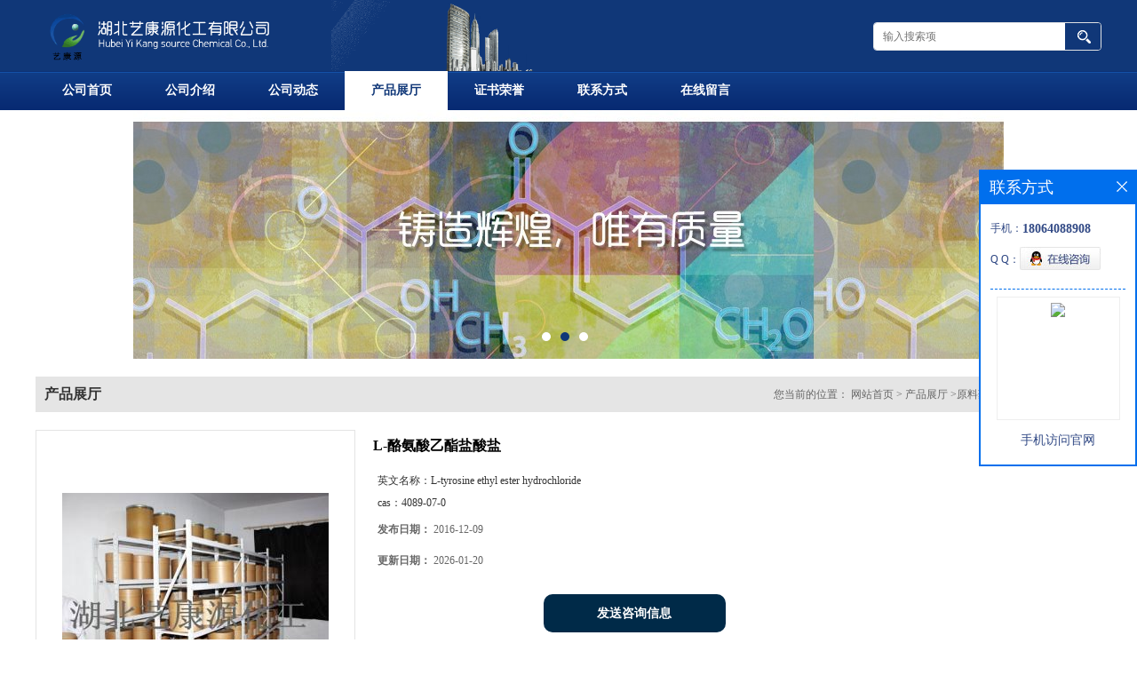

--- FILE ---
content_type: text/html; charset=utf-8
request_url: http://www.hbyikangyuan.com/products/show10691456.html
body_size: 6811
content:
<!DOCTYPE html PUBLIC "-//W3C//DTD XHTML 1.0 Transitional//EN" "http://www.w3.org/TR/xhtml1/DTD/xhtml1-transitional.dtd">
<html xmlns="http://www.w3.org/1999/xhtml">
<head>
<meta http-equiv="Content-Type" content="text/html; charset=UTF-8">
<title>L-酪氨酸乙酯盐酸盐-湖北艺康源化工有限公司</title>
<meta http-equiv="keywords" content="L-酪氨酸乙酯盐酸盐">
<meta http-equiv="description" content="L-酪氨酸乙酯盐酸盐中文名称:L-酪氨酸乙酯盐酸盐;盐酸L-酪氨酸乙酯;酪氨酸乙酯盐酸盐;L-色胺酸乙酯盐酸盐;L-酪氨酸乙脂盐酸盐外文名 L-tyrosine ethyl ester hydrochlorideCAS号：4089-07-0EINECS号：223-820-2分子式:C11H16NO3分子量:210.2491性状：白色粉末...">


<script>
    if(true){
        var curl = window.location.href;
        var defurl = "http://www.hbyikangyuan.com";
        if(curl.indexOf(defurl)<0){
            if (defurl.indexOf("http://")==0){
                curl = curl.replace(defurl.replace("http:","https:"),defurl);
            }else{
                curl = curl.replace(defurl.replace("https:","http:"),defurl);
            }
            window.location.href = curl;
        }
    }
</script>
<link rel="stylesheet" type="text/css" href="/web/mb/cn/gd_mb2/css/base.css">
<link rel="stylesheet" type="text/css" href="/web/mb/cn/gd_mb2/css/top.css">
<link rel="stylesheet" type="text/css" href="/web/mb/cn/gd_mb2/css/bottom.css">
<link rel="stylesheet" type="text/css" href="/web/mb/cn/gd_mb2/css/layout.css">
<script type="text/javascript" src="/web/mb/cn/gd_mb2/js/jquery-1.11.1.min.js"></script>
<script type="text/javascript" src="/web/mb/cn/gd_mb2/js/common.js"></script>
<script type="text/javascript" src="/web/mb/cn/gd_mb2/js/Tony_Tab.js"></script><!--焦点图-->

</head>
<body>
<div class="header">
 <div class="clearfix top">
  <a href="/" class="logo_l">
		<img src="https://imgcn2.guidechem.com/img/msite/2016/3/9/yikangyuan5858$b3e581591d83_47d4.png" alt="湖北艺康源化工有限公司" title="匹多莫德,癸酸诺龙原药厂家,高品质顺铂专业厂家,醋酸氯已定原药生产企业-湖北艺康源化工有限公司"/>
    </a>
  <ul class="tp_sech">
   <form name="form_productSearch" id="form_productSearch" method="get" onsubmit="return searchProduct('product_sokey');">
	<input type="text" placeholder="输入搜索项"  name="keys" id="product_sokey" value="" class="tp_t_mx_t1"/>
	<input type="button" value=""  onclick="searchProduct('product_sokey')" class="tp_t_mx_t2"/>
   </form>
<script src="/web/mb/publicJs/common.js"></script>
<script type="text/javascript">
    function searchProduct(keyid) {
        var inputid="product_sokey";
        if(keyid)inputid=keyid;
        var keys = $("#"+inputid).val();       // 搜索的关键词
        if(keys==""){
            tusi("请输入您要搜索的关键词");
            return false;
        }
        if (9878 > 0){
            location.href = "/products/list-catid-9878_-keys-"+URLEncode(keys)+"_--p1.html";
        }else {
            location.href = "/products/list-keys-"+URLEncode(keys)+"_--p1.html";
        }
        return false;
    }
</script>
  </ul>
 </div><!--top-->
 <div class="nav">
   <ul>
      <li class=""><a href="/" >公司首页</a></li>
      <li class=""><a href="/about.html" >公司介绍</a></li>
      <li class=""><a href="/news/list--p1.html" >公司动态</a></li>
      <li class="omm"><a href="/products/list--p1.html" >产品展厅</a></li>
      <li class=""><a href="/honors/list--p1.html" >证书荣誉</a></li>
      <li class=""><a href="/contact.html" >联系方式</a></li>
      <li class=""><a href="/feedback.html" >在线留言</a></li>
   </ul>
  </div><!--nav-->
</div><!--header-->

         
<div class="banner-box slideBox">
 <div class="bd">
 <ul>
        <li><div class="m-width">
                <img src="https://imgcn2.guidechem.com/img/msite/2016/3/9/yikangyuan5858$b1931c06cad6_9a70.jpg" alt=""/>
           </div>
		</li>
        <li><div class="m-width">
                <img src="https://imgcn2.guidechem.com/img/msite/2016/3/9/yikangyuan5858$b1a7e9551cae_4357.jpg" alt=""/>
           </div>
		</li>
        <li><div class="m-width">
                <img src="https://imgcn2.guidechem.com/img/msite/2016/3/9/yikangyuan5858$b193211900e5_eb32.jpg" alt=""/>
           </div>
		</li>
   </ul>
 </div>
<div class="banner-btn">
  <a class="prev" href="javascript:void(0);">&lt;</a>
  <a class="next" href="javascript:void(0);">&gt;</a>
   <div class="hd"><ul>
		 <li>&nbsp;</li>
		 <li>&nbsp;</li>
		 <li>&nbsp;</li>
   </ul>
  </div>
 </div><!--banner-btn-->
</div><!--banner-box-->
<div class="clearfix mina_index">
   <div class="n_d_l_dfr"><span>产品展厅</span>
<style type="text/css">
.title_l{line-height:40px;margin:0px auto;font-size:14px;height:40px;overflow:hidden;}
.title_l a{color: #666;}
</style>


<div class="title_l">
  <div class="title_l_ul">您当前的位置：
                <a href="/" title="网站首页">网站首页</a> &gt;
                <a href="/products/list--p1.html">产品展厅</a>
                &gt;<a href="/products/list-catid-9878_--p1.html">原料药</a>
                &gt;<a>L-酪氨酸乙酯盐酸盐</a>
 </div><!--title_l_ul-->
</div><!--title_l-->
   </div><!--n_d_l_dfr-->

<link rel="stylesheet" type="text/css" href="/web/mb/publicCss/product.css">
<script src="/web/mb/publicJs/jqzoom.base.js?v=20230706"></script>
<script src="/web/mb/publicJs/jquery.jqzoom.js"></script>
<div class="list_box">
    <!-- showpic -->
    <div class="prolist" style="margin-top:20px;">
        <div class="pr_deti_main">
            <div class="clearfix pr_detai_top">
                <div class="wth674">
                    <div class="product-show">
                        <div class="region-detail-gallery">
                           
                            <div id="preview" class="spec-preview">
							  
                                <table width="360" height="360" border="0" cellspacing="0" cellpadding="0">
                                    <tr>
                                        <td width="360" height="360" align="center" valign="middle">
                                            <div class="prism-player" id="player-con" style="margin: 0px auto; display:none;"></div>
                                            <span class="jqzoom">
                                         <img src="https://imgcn2.guidechem.com/simg/product/2016/1/6/180810142703046.jpg" jqimg="https://imgcn2.guidechem.com/img/product/2016/1/6/180810142703046.jpg" class="cv_mfrt" alt="">
                                </span>
                                        </td>
                                    </tr>
                                </table>
                            </div><!--spec-preview-->
                            <div class="spec-scroll">
                                <div class="prev">&nbsp;</div>
                                <div class="next">&nbsp;</div>
                                <div class="items">
                                    <ul>
                                        <li
                                                class="add"
                                        ><img src="https://imgcn2.guidechem.com/simg/product/2016/1/6/180810142703046.jpg" mid="https://imgcn2.guidechem.com/simg/product/2016/1/6/180810142703046.jpg" big="https://imgcn2.guidechem.com/img/product/2016/1/6/180810142703046.jpg" isvideo="0" onclick="preview(this,360);"></li>
                                    </ul>
                                </div><!--items-->
                            </div><!--spec-scroll-->
                            <!--缩图结束-->
                        </div>
                        <div class="det_plt">
                            <div class="product_title">L-酪氨酸乙酯盐酸盐</div>
                            <div class="price-content">
                                <div class="detail-texta">
                                    <div class="price-outer-div">
                                        <ul>
                                            <li><span>英文名称：<span>L-tyrosine ethyl ester hydrochloride</span></span></li>
                                        </ul>
                                        <div class="clear"></div>
                                    </div>
                                    <div class="price-outer-div">
                                        <ul>
                                            <li><span>cas：<span>4089-07-0</span></span></li>
                                        </ul>
                                        <div class="clear"></div>
                                    </div>

                                    <ul class="product-zd ">
                                        <li><strong>发布日期：</strong> 2016-12-09</li>
                                        <li><strong>更新日期：</strong> 2026-01-20</li>
                                    </ul>
                                </div>

                            </div>
                            <div class="detail-button">
                                <div class="prof_se_nd"><a href="/feedback.html?title=L-酪氨酸乙酯盐酸盐" style="color:#fff;">发送咨询信息</a></div>
                            </div>
                        </div><!--det_plt-->
                        <div class="cl"></div>

                    </div>
                    <div class="cl"></div>
                </div>

            </div><!--pr_detai_top-->
            <div class="prof_all prof_width"><span>产品详请</span></div><!--prof_all-->
            <div class="prog_leg">

                <table width="100%" border="0" cellspacing="0" cellpadding="0" bgcolor="#f9f9f9">
                    <tbody>
                    <tr>
                        <td width="5%" height="45" align="left" nowrap="nowrap">用途 </td>
                        <td width="15%" height="45" align="left">
                            医药中间体
                        </td>
                    </tr>
                    <tr>
                        <td width="5%" height="45" align="left" nowrap="nowrap">型号 </td>
                        <td width="15%" height="45" align="left">
                            C11H16NO3
                        </td>
                    </tr>
                    <tr>
                        <td width="5%" height="45" align="left" nowrap="nowrap">包装规格 </td>
                        <td width="15%" height="45" align="left">
                            25公斤/桶；1公斤/袋
                        </td>
                    </tr>
                    <tr>
                        <td width="5%" height="45" align="left" nowrap="nowrap">外观 </td>
                        <td width="15%" height="45" align="left">
                            白色粉末
                        </td>
                    </tr>
                    <tr>
                        <td width="5%" height="45" align="left" nowrap="nowrap">CAS编号 </td>
                        <td width="15%" height="45" align="left">
                            4089-07-0
                        </td>
                    </tr>
                    <tr>
                        <td width="5%" height="45" align="left" nowrap="nowrap">别名 </td>
                        <td width="15%" height="45" align="left">
                            盐酸L-酪氨酸乙酯;酪氨酸乙酯盐酸盐;L-色胺酸乙酯盐酸盐;L-酪氨酸乙脂盐酸盐
                        </td>
                    </tr>
                    <tr>
                        <td width="5%" height="45" align="left" nowrap="nowrap">纯度 </td>
                        <td width="15%" height="45" align="left">
                            99%
                        </td>
                    </tr>
                    <tr>
                        <td width="5%" height="45" align="left" nowrap="nowrap">重金属 </td>
                        <td width="15%" height="45" align="left">
                            0ppm
                        </td>
                    </tr>
                    </tbody>
                </table>

            </div><!--prog_leg--><!--prog_leg-->
            <div class="ntf_pcde">
                <p>L-酪氨酸乙酯盐酸盐</p><p>中文名称:L-酪氨酸乙酯盐酸盐;盐酸L-酪氨酸乙酯;酪氨酸乙酯盐酸盐;L-色胺酸乙酯盐酸盐;L-酪氨酸乙脂盐酸盐</p><p>外文名 L-tyrosine ethyl ester hydrochloride</p><p>CAS号：4089-07-0</p><p>EINECS号：223-820-2</p><p>分子式:C11H16NO3</p><p>分子量:210.2491</p><p>性状：白色粉末</p><p>含量：99%</p><p>L-酪氨酸乙酯盐酸盐是一种化学品</p><p>沸点：343.3°C at 760 mmHg</p><p>闪点：161.4°C</p><p>蒸汽压：3.59E-05mmHg at 25°C</p><p>安全说明: S22：不要吸入粉尘。&nbsp;</p><p>S24/25：防止皮肤和眼睛接触。</p><p><br/></p><p>1.订购信息:请您核对产品信息，并提供收货信息，如有需要，请提供税务资料。</p><p>2.付款方式:我司支持银行转账、支付宝转账、财付通转账。开票的客户需要提供客户的开票信息</p><p>3.发货时间：所有在下午4点之前提交确认的销售订单(限大陆地区)，我司将安排当天发货，除非该订单产品需要拆分及其他特殊情况。</p><p><br/></p><p>本公司销售网络已全面覆盖：湖北、上海、广州、浙江、山东、河南、江苏、、山西、广西、海南、黑龙江等全国各大中小城市，以*的产品质量，优质的销售服务，高效的出仓发货速度赢得了国内外广大客户的信赖和支持。</p><p><br/></p><p>湖北企业，报价，权威厂家，cas编码，生产企业，市场行情，用途几市场前景，产品含量，包装，规格，未来发展方向及市场走势！</p><p><br/></p>
            </div><!--ntf_pcde-->
        </div><!--pr_deti_main-->
    </div>
    <script>function tomessage(s,d){
        document.getElementById("stype").value=s;
        document.getElementById("sid").value=d;
        document.formdetail.method="POST";
        document.formdetail.submit();
    }</script>
    <form method="post" action="message.html" name="formdetail" id="formdetail">
        <input type="hidden" name="stype" id="stype" value="">
        <input type="hidden" name="sid" id="sid" value="">
    </form>
<style>.price-outer-div li{width: 100%;}
</style>


</div>



<style type="text/css">
.ews_t_t{line-height:45px;margin:0px auto;font-size:16px;height:45px;overflow:hidden;color:#333;font-weight:bold;text-align: left;}
.ews_t_tl{overflow:hidden;}
.ews_t_tl a{float:left;color:#555;display:block;height:36px;line-height:36px;padding:0px 15px;background:#eeeeee;font-size:14px;margin-right:20px;margin-bottom:20px;border-radius:6px;-moz-border-radius:6px;-webkit-border-radius:6px;text-align: left;}
.prto_zi_ul li{float:left;width:23%;margin-bottom:10px;padding-right:2%;list-style:none;}
.prto_zi_ul li table{width:100%;height:200px;}
.prto_zi_ul {padding:0px;margin:0px;width:100%;display:block;overflow:hidden;}
.prto_zi_ul li table img{max-width:100%;max-height:200px;}
.text_mdf{display:block;height:25px;overflow:hidden;color:#333;line-height:25px;font-size:14px;text-align:center;}
.text_mdf a{color:#333;}
.news_tag{padding:0px 20px;}

.swe_md{background:#fff;}
</style>

<div class="swe_md">

<div class="news_tag">
<div class="ews_t_t">相关产品：</div><!--ews_t_t-->
<ul class="prto_zi_ul">
    <li>
	  <table width="100%" border="0" cellspacing="0" cellpadding="0">
          <tr>
            <td align="center" valign="middle">
            <a href="/products/show34982663.html" target="_blank">
            <img src="https://imgcn5.guidechem.com/simg/product/2021/2/26/180810133601019.jpg" alt="">
             </a>
            </td>
          </tr>
         </table>
         <div class="text_mdf">
            <a href="/products/show34982663.html" target="_blank">磷脂酰胆碱(大豆卵磷脂)</a>
        </div>
    </li>
    <li>
	  <table width="100%" border="0" cellspacing="0" cellpadding="0">
          <tr>
            <td align="center" valign="middle">
            <a href="/products/show32127980.html" target="_blank">
            <img src="https://imgcn6.guidechem.com/simg/product/2023/2/8/180810143405526.jpg" alt="">
             </a>
            </td>
          </tr>
         </table>
         <div class="text_mdf">
            <a href="/products/show32127980.html" target="_blank">氨甲环酸（传明酸）现货 价格</a>
        </div>
    </li>
    <li>
	  <table width="100%" border="0" cellspacing="0" cellpadding="0">
          <tr>
            <td align="center" valign="middle">
            <a href="/products/show28874467.html" target="_blank">
            <img src="https://imgcn2.guidechem.com/simg/product/2015/12/30/180810095402892.png" alt="">
             </a>
            </td>
          </tr>
         </table>
         <div class="text_mdf">
            <a href="/products/show28874467.html" target="_blank">柠檬酸铋现货，柠檬酸铋价格</a>
        </div>
    </li>
    <li>
	  <table width="100%" border="0" cellspacing="0" cellpadding="0">
          <tr>
            <td align="center" valign="middle">
            <a href="/products/show25515330.html" target="_blank">
            <img src="https://imgcn2.guidechem.com/simg/product/2017/3/13/180810133703528.jpg" alt="">
             </a>
            </td>
          </tr>
         </table>
         <div class="text_mdf">
            <a href="/products/show25515330.html" target="_blank">4,4'-二氨基二苯砜（4,4-DDS）CAS号： 80-08-0 现货</a>
        </div>
    </li>
</ul>
</div><!--news_tag-->
</div><!--swe_md--> </div><!--mina_index-->

<script type="text/javascript" src="/web/mb/publicJs/common.js"></script>


<style typpe="text/css">
    .flot_cuext{width:174px;position:fixed;right:0px;top:100px;background:#006fed;padding:2px;}
    .lot_cu1{height:37px;}
    .lot_cu1 span{float:left;line-height:37px;color:#fff;font-size:18px;font-family:"微软雅黑";margin-left:10px;}
    .lot_cu2{background:#fff;padding:0px 11px 15px;}
    .lot_cu1 a{float:right;margin-top:11px;margin-right:9px;}
    .lot_cu2 dl{padding:10px 0px 15px;border-bottom:1px dashed #006fed;}
    .lot_cu2 dl dd{color:#314985;font-size:12px;line-height:35px;word-break:break-all;table-layout:fixed;overflow:hidden;}
    .lot_cu2 dl dd span{float:left;}
    .lot_cu2 dl dd em{float:left;}
    .lot_cu2 dl dd em img{margin-top:3px;}
    .lot_cu2 dl dd strong{color:#314985;font-size:14px;}
    .lot_cet1{margin:19px 0px;text-align:center;}
    .lot_cet2{width: 125px;height: 125px;margin:8px auto 10px;border:1px solid #eeeeee;text-align:center;padding:6px;}
    .lot_cet2 img{max-width: 110px;max-height: 110px;}
    .lot_cet3{text-align:center;line-height:25px;color:#314985;font-size:14px;font-family:"微软雅黑";}
    .flot_cuext{
        z-index: 999999;
    }
</style>


<div class="flot_cuext" style="font-size: 12px;Top:191px;position: fixed;right: 0px; font-size: 12px;">

    <div class="lot_cu1"><span>联系方式</span><a onclick="hideQq()" href="javascript:void(0)"><img src="/images/clr_xwe.png"></a></div><!--lot_cu1-->
    <div class="lot_cu2">
        <dl>
            <dd><span>手机：</span><em title="联系人:左经理"><strong>18064088908</strong></em></dd>
            <dd><span>Q Q：</span><em><a target="_blank" href="tencent://message/?Menu=yes&uin=1194873748&Site=湖北艺康源化工有限公司&Service=300&sigT=45a1e5847943b64c6ff3990f8a9e644d2b31356cb0b4ac6b24663a3c8dd0f8aa12a545b1714f9d45"><img src="/images/qq_meq.jpg"></a></em></dd>
        </dl>




        <div class="lot_cet2"><img src="/web/makeewm.action?content=http%3A%2F%2Fm.hbyikangyuan.com%2F&width=150"></div><!--lot_cet2-->
        <div class="lot_cet3">手机访问官网</div><!--lot_cet3-->


    </div><!--lot_cu2-->

</div>

<script>
    function hideQq() {
        $(".flot_cuext").hide();
    }
</script>

<div class="footer">
 <div class="footer_b">
  <p>
        地址：武汉市洪山区雄楚大道489号&nbsp;&nbsp;
        电话：027-87182908&nbsp;&nbsp;
        联系人: 左经理&nbsp;&nbsp;
        手机: 18064088908&nbsp;&nbsp;
        邮箱: 1194873748@qq.com
   </p>
  <p>
   版权所有 Copyright (©) 2026 
     湖北艺康源化工有限公司
<a href="/sitemap.xml" target="_blank" class="zzb07link">XML</a>            技术支持：
            <a href="https://china.guidechem.com/" id="guidechem" class="TechnicalSupport" target="_blank">盖德化工网</a>&nbsp;&nbsp;
            <a href="https://www.21food.cn/" id="21food" class="TechnicalSupport" target="_blank">食品商务网</a>&nbsp;&nbsp;
  </p>
 </div><!--footer_b-->
</div><!--footer-->
<script src="/js/jquery.cookie.js"></script>
<meta name="sogou_site_verification" content="LB0v22P3gE"/>
<script>
    $("img").each(function(){
        if($(this).attr('src')=='') $(this).remove();
    });
    if(location.href.indexOf('/news/list')!=-1){
        $("img").error(function () {
            $(this).remove();
        });
    }else {
        $("img").error(function () {
            $(this).attr("src", "/images/nophoto.png");
        });
    }
</script>
<script type='text/javascript' src='https://tj.guidechem.com/js/visitcount3.js'></script> 
<script type='text/javascript' defer> 
var _visitCount_ = new VisitCount(); 
_visitCount_.dbName='guidecn'; 
_visitCount_.source='pc'; 
_visitCount_.sid=10691456; 
_visitCount_.clientkey='1768930253928_6187'; 
_visitCount_.comid=180810; 
_visitCount_.vcomid=0; 
_visitCount_.keyword=''; 
_visitCount_.stype='pro'; 
_visitCount_.visittimes=1; 
_visitCount_.data=''; 
_visitCount_.types=''; 
_visitCount_.time='1768930253959'; 
_visitCount_.sign='4b1582f656b9027e1244a6a72ab0d69a'; 
_visitCount_.sentReq(); 
function _doAction_(sid,stype,action,actiondata,scomid){
	_visitCount_.doaction(sid,stype,action,actiondata,scomid);
 }
</script>
 <script type="text/javascript">
  $(".slideBox").slide({mainCell:".bd ul",autoPlay:true});
 </script>
</body>
</html>
